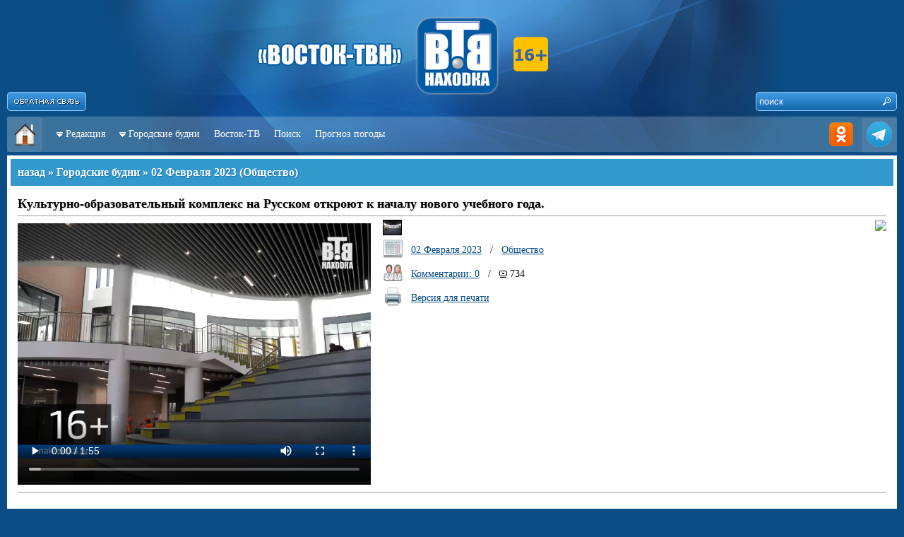

--- FILE ---
content_type: text/html; charset=utf-8
request_url: http://nakhodka.tv/news/33523/
body_size: 30060
content:
<!DOCTYPE HTML PUBLIC "-//W3C//DTD HTML 4.01//EN" "http://www.w3.org/TR/html4/strict.dtd">
<html>
<head>
<title>Культурно-образовательный комплекс на Русском откроют к началу нового учебного года. - Городские будни - «Каскад-Находка»</title>
<meta http-equiv="Content-Type" content="text/html; charset=utf-8" />
<meta content="ALL" name="ROBOTS" />
<meta content="yes" name="allow-search" />
<meta http-equiv="Cache-Control" content="no-cache">
<meta name="copyright" content="© www.vtvn.ru; (mavneon@mail.ru) 2009-2026" />
<meta name="Author" content="Мединцев Андрей / Medintsev Andrey / Mavarik" />
<meta name="description" content="Восток-ТВ. Кабельное телевидение. Телематические услуги(Интернет)." />
<meta http-equiv="description" content="Восток-ТВ. Кабельное телевидение. Телематические услуги(Интернет)." />
<meta name="keywords" content="город Находка, новости, городские будни, Цуканова Любовь Михайловна, Каскад-Находка, Восток-ТВ, г.Находка, " />
<meta http-equiv="Keywords" content="город Находка, новости, городские будни, Цуканова Любовь Михайловна, Каскад-Находка, Восток-ТВ, г.Находка, " />
<meta name="Resource-type" content="document" />
<meta name="Robots" content="index,follow" />
<link rel="icon" href="/images/favicon.ico" type="image/x-icon">
<link rel="shortcut icon" href="/images/favicon.ico" type="image/x-icon">
<meta http-equiv="Content-Language" content="ru" />
<script type="text/javascript" src="http://www.vtvn.ru/includes/jquery.js"></script>
<script type="text/javascript" src="http://www.vtvn.ru/includes/template.js"></script>
<script type="text/javascript" src="/includes/template.js"></script>

					<script type="text/javascript" src="/includes/silverlight.js"></script> 
					<script type="text/javascript" src="/includes/wmvplayer.js"></script> 

<!--<style type="text/css">@import url("http://www.vtvn.ru/includes/template.css");</style>-->
<style type="text/css">@import url("/includes/template.css");</style>

<style type="text/css">.logo { background: url('/images/Logo.png') no-repeat top center; }</style>
<!--[if IE]>
<style>@import url("http://www.vtvn.ru/includes/template_ie.css");</style>
<![endif]-->
</head>
<!-- End Of Header -->



<body>


<div id="FeedBackForm" class="hidden">

<div class="text-10 c-silver">
<h1 class="title-5">Форма обратной связи</h1>
<span style="position:absolute; right: 0px; top: 0px;"><a href="javascript:void(0);" onClick="self.parent.tb_remove();"><img src="/images/ButtonClose.png" width="124" height="40" /></a></span>
<div style="padding: 10px;">

<form name="feedbackform" method="post" action="" onSubmit="return false;">
<div class="input" id="feedTitle"><input type="text" name="title" onBlur="_OnBlur('feedTitle'); if (!value) value=defaultValue" onFocus="_OnFocus('feedTitle'); if (value==defaultValue) value=''" value="* Заголовок" /></div>
<div id="clr-5"></div>
<div class="input" id="feedAutor"><input type="text" name="autor" onBlur="_OnBlur('feedAutor'); if (!value) value=defaultValue" onFocus="_OnFocus('feedAutor'); if (value==defaultValue) value=''" value="* Автор" /></div>
<div id="clr-5"></div>
<div class="input" id="feedEmail"><input type="text" name="email" onBlur="_OnBlur('feedEmail'); if (!value) value=defaultValue" onFocus="_OnFocus('feedEmail'); if (value==defaultValue) value=''" value="E-Mail" /></div>
<div id="clr-5"></div>
<div class="input" id="feedText"><textarea name="text" onBlur="_OnBlur('feedText'); if (!value) value=defaultValue" onFocus="_OnFocus('feedText'); if (value==defaultValue) value=''">*</textarea></div>
<div id="clr-5"></div>


<a href="javascript:void(0);" onClick="reload_captcha('feedback');">
<div style="float: left; width: 325px;">
	<img name="captchafeedback" src="/captcha/?section=feedback" width="325" height="40" title="Нажмите для обновления" />
</div>
</a>
<div style="float: right; width: 90px; position: relative; top: 5px;">
	<div class="input" id="feedCaptcha"><input class="text" type="text" name="captchafeedback" value="" onBlur="_OnBlur('feedCaptcha');" onFocus="_OnFocus('feedCaptcha');" /></div>
</div>


<div id="hr-5"></div>

Настоящим я подтверждаю, что проинформирован(а) и не имею возражений против обработки моих персональных данных (далее – ПДн), необходимых для предоставления услуг "Восток-ТВ". Под обработкой ПДн понимаются следующие действия (операции): сбор, запись, систематизация, накопление, хранение, уточнение (обновление, изменение), извлечение, использование, анализ, блокирование, уничтожение ПДн, в том числе с помощью средств вычислительной техники. Я согласен(на) с тем, что предоставляемые мною персональные данные будут обрабатываться оператором персональных данных «Восток-ТВ», зарегистрированным по адресу: 692924, г.Находка, ул.Ленинградская, д. 13К, c целью оформления договора на подключение услуг Восток-ТВ. Я согласен(на) на обработку моих персональных данных, указанных в настоящей Заявке, и использование, в том числе для проведения информирования по телефону и электронной почты.

<div id="hr-5"></div>
<div class="input" id="feedText"><input type="button" name="sendfeed" value="отправить" onClick="javascript:FeedBack();" /></div>

</form>

</div>
</div>
</div>
<div id="body" style="z-index: 2;">
<div class="wrap">
	<div class="logo">

		<div style="float: left; position: relative; right: 0px; top: 130px;">
			<a href="/#TB_inline?inlineId=FeedBackForm&width=420&height=430&modal=true" title="Форма обратной связи" class="thickbox" title="Форма обратной связи"><img src="/images/Button_Feedback.png" width="112" height="27" /></a>
		</div>
		
<div style="float: right; width: 200px;">
	<div style="float: right; position: absolute; width: 200px; height: 27px; top: 130px; background: url('/images/SearchBg.png') no-repeat;">
		<form name="searchForm" action="/search/" method="get">
		<input name="text" class="input-search-text" onBlur="if (!value) value=defaultValue" onFocus="if (value==defaultValue) value=''" value="поиск" /><input class="input-search-submit" type="button" value=" " onClick="goSearch();" />
<input type="hidden" name="r[]" value="0" />
<input type="hidden" name="s" value="data" />
		</form>
	 </div>
</div>
        <!--<div style="float: left; position: relative; left: -110px; top: 20px; z-index: 30;"> <img src="/images/9_may.png" border=0> </div>-->
        <!--<div style="float: left; position: relative; left: 600px; top: 20px; z-index: 30;"> <img src="/images/1_may.png" border=0> </div>-->
		<!--<div style="float: left; position: relative; left: 540px; top: 5px; z-index: 30;"> <img src="/images/1_may2019.png" border=0 > </div>-->

	</div>
	<div class="navigation">
	<div style="float: left; background: url(/images/Menu_Button_Background.png) no-repeat;"><a href="/" title="На главную страницу"><img src="/images/Menu_Button_Home.png" width="50" height="50" /></a></div>
	<div style="float: right; background: url(/images/Menu_Button_Background.png) no-repeat right;">
		<!--<a href="rss.php" title="Публикации в формате RSS"><img src="/images/Menu_Button_RSS.png" width="50" height="50" /></a>-->
	<a href="http://ok.ru/profile/568174910009" title="Мы в Одноклассниках" target="_blank"><img src="/images/Menu_Button_OK.png" width="50" height="50" /></a>
	<!--<a href="https://www.instagram.com/vostoktv/" title="Мы в Instagram"><img src="/images/Menu_Button_INSTA.png" width="50" height="50" /></a>-->
	<a href="https://t.me/vostok_tvn/" title="Мы в Telegram" target="_blank"><img src="/images/Menu_Button_TELE.png" width="50" height="50" /></a>
    <!--<a href="https://www.youtube.com/channel/UC7xjbTIsNSyPPuQulkne0VQ" title="Мы в YouTube" target="_blank"><img src="/images/Menu_Button_YOUTU.png" width="50" height="50" /></a>-->
	</div>
	<div class="links">
        <ul class="topnav"> 
            <li class="item"> 
                <span><img src="http://www.vtvn.ru/images/ArrowToBottom.gif" width="9" height="7" />&nbsp; </span><a href="/kaskad/">Редакция</a>
                <ul class="subnav"> 
				     <li><a href="/kaskad/">О редакции</a></li> 
					<li><a href="/kaskad/price/">Услуги / Расценки</a></li> 
					<li><a href="/kaskad/contacts/">Контактная информация</a></li> 
					<!--<li><a href="/kaskad/people/">Коллектив</a></li> -->
					<li><a href="/kaskad/awards/">Награды</a></li> 
					<li><a href="/kaskad/private/">Разрешения</a></li> 
					<!--<li><a href="/kaskad/partners/">Партнеры</a></li> -->
                </ul> 
            </li>
            <li class="item"> 
                <span><img src="http://www.vtvn.ru/images/ArrowToBottom.gif" width="9" height="7" />&nbsp; </span><a href="/news/">Городские будни</a>
                <ul class="subnav"> 
                    <li><a href="/news/">Последние</a></li> 
					<li><a href="/news/actual/">Главные темы</a></li> 
					<li><a href="/news/sections/">Рубрики</a></li> 
                </ul> 
            </li>
			<!--<li class="item"><a href="/conference/">Конференции</a></li> 
            <li class="item"> 
                <span><img src="http://www.vtvn.ru/images/ArrowToBottom.gif" width="9" height="7" />&nbsp; </span><a href="http://chat.vtvn.ru/">Чат</a>
                <ul class="subnav"> 
                    <li><a href="http://chat.vtvn.ru/irc/quickstart/">Как подключиться</a></li> 
					<li><a href="javascript:void(0);" onClick="NewWindow('http://chat.vtvn.ru/irc/web/', 'NakhodkaChat', '1000', '800');">Войти через браузер</a></li> 
                </ul> 
            </li>
            <li class="item"> 
                <span><img src="http://www.vtvn.ru/images/ArrowToBottom.gif" width="9" height="7" />&nbsp; </span><a href="http://forum.vtvn.ru/viewforum.php?f=4">Форум</a>
                <ul class="subnav"> 
                    <li><a href="http://forum.vtvn.ru/viewforum.php?f=5">Новости города</a></li> 
					<li><a href="http://forum.vtvn.ru/viewforum.php?f=12">Без фальши</a></li> 
					<li><a href="http://forum.vtvn.ru/viewforum.php?f=46">Городские будни</a></li> 
                </ul> 
            </li> -->
           <!-- <li class="item"> 
                <span><img src="http://www.vtvn.ru/images/ArrowToBottom.gif" width="9" height="7" />&nbsp; </span><a href="/kaskad/">ещё</a>
                <ul class="subnav"> 
                    <li><a href="/online/">Городские будни OnLine</a></li>
					<li><a href="/conference/">Конференции</a></li>
					<li><a href="/weather/">Погода</a></li> 
					<li><a href="/money/">Котировки</a></li> 
					<li><a href="/afisha/">Афиша</a></li>
					<li><a href="/board/">Доска объявлений</a></li>
                </ul> 
            </li>-->
			<li class="item"><a href="http://www.vtvn.ru">Восток-ТВ</a></li> 
			<!--<li class="item"><a href="/online/">Будни Онлайн</a></li> -->
			<li class="item"><a href="/search/">Поиск</a></li> 
        	<!--<li class="item"><a href="/tv_prog/">Телепрограмма</a></li>-->
			<li class="item"><a href="/weather/">Прогноз погоды</a></li>
			
				</ul> 
            </li>
		
		</ul> 
 	</div>
</div>

	
<!--<div style="background: #fff; height : 200px; margin-bottom: 5px; padding: 5px;">
		<div style="float: left; width: 250px; height: 200px; background: #efefef;">
					</div>
		<div style="float: right; width: 725px; height: 200px; background: #ccc;">
<object classid="clsid:d27cdb6e-ae6d-11cf-96b8-444553540000" bgcolor="#CCCCCC" width="725" height="200"> 
<param name="movie" value="/includes/news.swf"> 
<param name="allowfullscreen" value="true"> 
<param name="allowscriptaccess" value="always"> 
<param name="wmode" value="transparent"> 
<param name="menu" value="false"> 
<embed
  src="/includes/news.swf"
  width="725"
  height="200"
  bgcolor="#FFFFFF"
  allowscriptaccess="always"
  allowfullscreen="true"
  wmode="transparent"
  menu="false"
  type="application/x-shockwave-flash"
  pluginspage="http://get.adobe.com/ru/flashplayer/"
/>
</object>

		</div>
	</div> -->

	<div class="content">
<!-- CONTENT -->
<table style="width: 100%;">
<tr>
	<td>
		<h1 class="title-1"><a class="a0 c-white" href="javascript:history.back();">назад</a> » <a class="a0 c-white" href="/news/">Городские будни</a> » <a class="a0 c-white" href="/news/02.02.2023/">02 Февраля 2023</a> (<a class="a0 c-white" href="/news/obschestvo/">Общество</a>)</h1>
		<div style="padding: 10px;"><h1 class="a18">Культурно-образовательный комплекс на Русском откроют к началу нового учебного года.</h1><div id="hr-5"></div><table border=0 style="width: 100%;"><tr><td width="100" valign="top"><video id="Video1" width="500" height="375" controls="controls" >
                <source src="/files/video/2023/02/02/1675302395.mp4" type="video/mp4" />
				<br /></video>
				</td><td width="100%" style="padding-left: 5px;" valign="top"><div style="float: left;"><table style="width: 100%;" border=0><tr><td>&nbsp;&nbsp;&nbsp;</td><td><img style="border: 1px solid #000; height: 20px; width: 25px;" src="/image/33523/tbn/" /></td></tr>
				<tr><td>&nbsp;&nbsp;&nbsp;</td><td nowrap><img src="/images/Icons/Calendar.png" width="30" height="30" /></td><td style="width: 100%; padding-left: 10px;">
				<a href="/news/02.02.2023/">02 Февраля 2023</a> &nbsp; / &nbsp; <a href="/news/obschestvo/">Общество</a>&nbsp;&nbsp;&nbsp;&nbsp;</td></tr><tr><td>&nbsp;&nbsp;&nbsp;</td><td><img src="/images/Icons/Peoples.png" width="30" height="30" /></td><td style="width: 100%; padding-left: 10px;"><a href="#comments">Комментарии: 0</a> &nbsp; / &nbsp; <span class="icon-views" title="Просмотров">734</span> </td></tr><tr><td>&nbsp;&nbsp;&nbsp;</td><td><a href="javascript:void(0);" onClick="NewWindow('/news/33523/?print=1', 'NewsPrint33523', '800', '600');"><img src="/images/Icons/Printer.png" width="30" height="30" /></a></td><td style="width: 100%; padding-left: 10px;"><a href="javascript:void(0);" onClick="NewWindow('/news/33523/?print=1', 'NewsPrint33523', '800', '600');">Версия для печати</a></td></tr></table></div><div style="float: right;" align="right"><img src="https://chart.googleapis.com/chart?chs=100x100&cht=qr&chl=http://www.nakhodka.tv/news/33523/" /><br /><div id="ok_shareWidget" style="float: right;"></div><script language="javascript">var title_n = "Культурно-образовательный комплекс на Русском откроют к началу нового учебного года."; </script><script language="javascript">var new_text = "ООО Восток-ТВ. Кабельное телевидение. Телематические услуги(Интернет)."; </script>                <script>
                    !function (d, id, did, st, title, description, image) {
                    function init(){
                    OK.CONNECT.insertShareWidget(id,did,st, title, description, image);
                    }
                    if (!window.OK || !OK.CONNECT || !OK.CONNECT.insertShareWidget) {
                    var js = d.createElement("script");
                    js.src = "https://connect.ok.ru/connect.js";
                    js.onload = js.onreadystatechange = function () {
                    if (!this.readyState || this.readyState == "loaded" || this.readyState == "complete") {
                    if (!this.executed) {
                       this.executed = true;
                       setTimeout(init, 0);
                       }
                    }};
                    d.documentElement.appendChild(js);
                    } else {
                         init();
                      }
                    }(document,"ok_shareWidget",document.URL,'{"sz":30,"st":"oval","ck":1,"bgclr":"ED8207","txclr":"FFFFFF"}',title_n,new_text,"");
               </script>
			   
			   </div></td></tr></table><div id="hr-5"></div><span class="newsData"><br />Полпред Президента РФ в ДФО Юрий Трутнев, Министр РФ по развитию Дальнего Востока и Арктики Алексей Чекунков и Губернатор Приморского края Олег Кожемяко побывали на строительной площадке культурно-образовательного комплекса на острове Русском. <br /><br />Работа проводится по поручению главы государства Владимира Путина.<br /><br />Как уточнили в компании «Стройтрансгаз-Восток», работы идут по графику. В настоящее время почти все здания образовательных учреждений находятся в процессе передачи пользователям. Комплекс должен открыться уже в новом 2023-2024 учебном году.<br /><br />Застройщик доложил о степени готовности каждого из объектов комплекса. На острове Русском будут находиться филиалы Московской государственной академии хореографии и Центральной музыкальной школы, образовательный центр со столовой и бассейном, интернаты для учеников, общежитие для студентов РГИСИ, а также три многоквартирных дома для преподавателей и артистов.<br /><br />Шесть из девяти объектов уже достроены, идет процесс их передачи пользователям – это учебный корпус Московской государственной академии хореографии, образовательный центр со столовой и бассейном, интернаты Центральной музыкальной школы и Московской государственной академии хореографии, а также два многоквартирных жилых дома для преподавателей и артистов. Высокая степень готовности – у учебного корпуса для средней специальной музыкальной школы на 300 человек, который должны ввести в эксплуатацию в первом квартале текущего года, а также еще одного многоквартирного секционного дома на 130 квартир и общежития для студентов Высшей школы на 250 человек.<br /><br />Во время осмотра будущего культурно-образовательного комплекса Губернатор Приморья Олег Кожемяко отметил, что благодаря ему остров Русский станет точкой еще большего притяжения талантливой и активной молодежи из регионов Дальнего Востока и всей России. Сейчас на выполнение этой задачи уже работает ДВФУ – вуз располагается в одном из самых живописных мест острова и считается одним из самых современных в стране.<br /><br />«Нужно сделать так, чтобы молодежь со всего Дальнего Востока приезжала к нам, училась здесь, развивалась, оставалась жить и работать. В Приморье для этого все есть. Обеспечены все условия», – подчеркнул Олег Кожемяко.<br /><br />Напомним, культурно-образовательный комплекс во Владивостоке расположится сразу в двух исторически и стратегически важных местах. Вторая площадка откроется на сопке Орлиное гнездо, там будут размещены филиалы Эрмитажа, Третьяковской галереи, Музея Востока, Российского государственного института сценических искусств, школа креативных индустрий и сцена Мариинского театра.<br /><br /></span><div id="hr-5"></div><span class="c-silver">Информационное агентство «Каскад-Находка» специально для «Восток-ТВН» 2023г.<br /></span></div><div id="clr-5"></div>	</td></tr>
</table>
<div id="clr"></div>
<!-- End Of CONTENT -->
	</div>

	<div class="end_content"></div>
</div>
</div>
<div id="footer">
<div class="wrap">
<!-- FOOTER -->

<br /><div id="clr-5"></div><br />

<!--<div class="btn-favor"><a href="http://nakhodka-city.ru/" target="_new" title="Официальный сайт администрации Находкинского городского округа"><img src="/images/Icons/Fav/NakhodkaCity.png" width="16" height="16" />Nakhodka-City</a></div>
<div class="btn-favor"><a href="http://nakhodka.info/" target="_new" title="Информационно-развлекательный портал города Находка - Nalhdoka.info"><img src="/images/Icons/Fav/NakhodkaInfo.png" width="16" height="16" />Nakhodka.info</a></div>
<div class="btn-favor"><a href="http://deita.ru/" target="_new" title="Информационное агентство - Deita.Ru"><img src="/images/Icons/Fav/DeitaRu.png" width="16" height="16" />Deita.Ru</a></div>
<div class="btn-favor"><a href="http://www.otvprim.ru/" target="_new" title="Общественное телевидение Приморского края"><img src="/images/Icons/Fav/OTVPrim.png" width="16" height="16" />ОТВ Прим</a></div>
<div class="btn-favor"><a href="http://nakhodka-online.ru/" target="_new"><img src="/images/Icons/Fav/NakhodkaOnline.png" width="16" height="16" />Находка-Онлайн</a></div>
<div class="btn-favor"><a href="#" target="_new"><img src="/images/Icons/Fav/1234567890.png" width="16" height="16" />...</a></div>-->

<div id="clr"></div>

<!--<br /><br /><br />-->

<center>
<span class="text-12 c-white">
© СМИ «Восток-ТВН» 2007-2026 г. | E-mail: vtvn(@)bk.ru <!--или в <a class="c-white thickbox" href="/#TB_inline?inlineId=FeedBackForm&width=420&height=430&modal=true">форму обратной связи</a>--> 
<br />
г. Находка, ул. Ленинградская 13к (около базы «Южная»)<br />
Администрация: 8 (4236) 67-28-66, Редакция: 8 (4236) 67-29-40<br />
Все права на материалы, находящиеся на сайте, охраняются в соответствии с законодательством РФ, в том числе, об авторском праве и смежных правах. При любом использовании данных материалов в электронных СМИ, ссылка и гиперссылка обязательны. При использовании в печатных СМИ, необходимо письменное разрешение редакции.<br />
<br />
Свидетельство о регистрации средства массовой информации ЭЛ №ФС77 - 53095 от 07 марта 2013. Выдано Федеральной службой по надзору в сфере связи, информационных технологий и массовых коммуникаций (Роскомнадзор). | <a class="c-white thickbox"  href="/images/Svidetelstvo2013.jpg">показать свидетельство</a>
<!-- <br />
Свидетельство о регистрации средства массовой информации ЭЛ №ТУ25 - 00459 от 03 февраля 2014. Выдано Федеральной службой по надзору в сфере связи, информационных технологий и массовых коммуникаций (Роскомнадзор). | <a class="c-white thickbox"  href="/images/Svidetelstvo2013_tv.jpg">показать свидетельство</a>
 -->
 <br />
<a class="c-white thickbox" href="/#TB_inline?inlineId=Personal&width=600&height=270&modal=true">о персональных данных</a>
</span>
</center>
<br /><br />


<div id="Personal" class="hidden">
<div>
<span style="position:absolute; right: 0px; top: 0px;"><a href="javascript:void(0);" onClick="self.parent.tb_remove();"><img src="/images/ButtonClose.png" width="124" height="40" /></a></span>
<h1 class="title-5">Информационное сообщение</h1>
<div style="text-align: justify; padding: 8px;">
<span class="c-silver text-10">
<!-- Для государственных органов, муниципальныхх органов, юридических и физических лиц о Федеральном законе от 27.07.2006 №152-Ф3 "О персональных данных"
<br /><br /> -->
Федеральная служба по надзору в сфере связи, информационных технологий и массовых коммуникаций (Роскомнадзор) информирует Вас, что с 26.07.2006 вступил в силу Федеральный закон от 27.07.2006 152-Ф3 "О персональных данных"
<b>Целью</b> данного закона является обеспечение защиты прав и свобод человека и гражданина при обработке его персональных данных, в том числе защиты прав на неприкосновеннсть частной жизни, личную и семейную тайну.
<br />
<b>Под персональными данными</b> понимается любая информация, относящаяся к определенному или определяемому на основании такой информации физическому лицу(субъекту персональных данных), в том числе его фамилия, имя, отчество, год, месяц, дата и место рождения, адрес, семейное, социальное, имущественное положение, образование, профессия, доходы, другая информация (ИНН, паспортные данные, данные военного билета, страхового свидетельства, мед. полиса и т.п.).
<br />
Федеральная служба по надзору в сфере связи, информационных технологий и массовых коммуникаций <b>(Роскомнадзор)</b> является уполномоченным федеральным органом исполнительной власти по защите прав субъектов персональных данных (статья 23 Федерального закона от 27.07.2006 № 152-Ф3 "О персональных данных", Постановление Правительства Российской Федерации от 16 марта 2009 года №228 "О федеральной службе по надзору в сфере связи, информационных технологий и массовых коммуникаций").</span>
</div>
</div>
</div>


<div style="filter:alpha(opacity=40); -moz-opacity: 0.4; opacity: 0.4;">

</div>
</center><!-- END OF FOOTER -->
</div>
</div>
</body>
</html>
